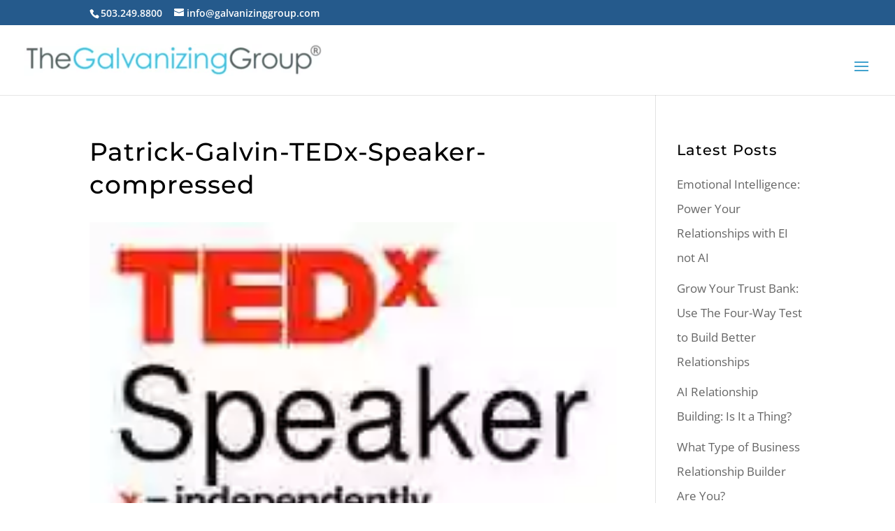

--- FILE ---
content_type: text/plain
request_url: https://www.google-analytics.com/j/collect?v=1&_v=j102&a=1256363362&t=pageview&_s=1&dl=https%3A%2F%2Fthegalvanizinggroup.com%2Fabout%2Fpatrick-galvin-chief-galvanizer%2Fpatrick-galvin-tedx-speaker-compressed%2F&ul=en-us%40posix&dt=Patrick-Galvin-TEDx-Speaker-compressed%20-%20The%20Galvanizing%20Group&sr=1280x720&vp=1280x720&_u=IEBAAEABAAAAACAAI~&jid=1594038656&gjid=811998795&cid=642646788.1768762146&tid=UA-3570552-4&_gid=1572664342.1768762146&_r=1&_slc=1&z=1884101135
body_size: -452
content:
2,cG-K3CBVB9VLK